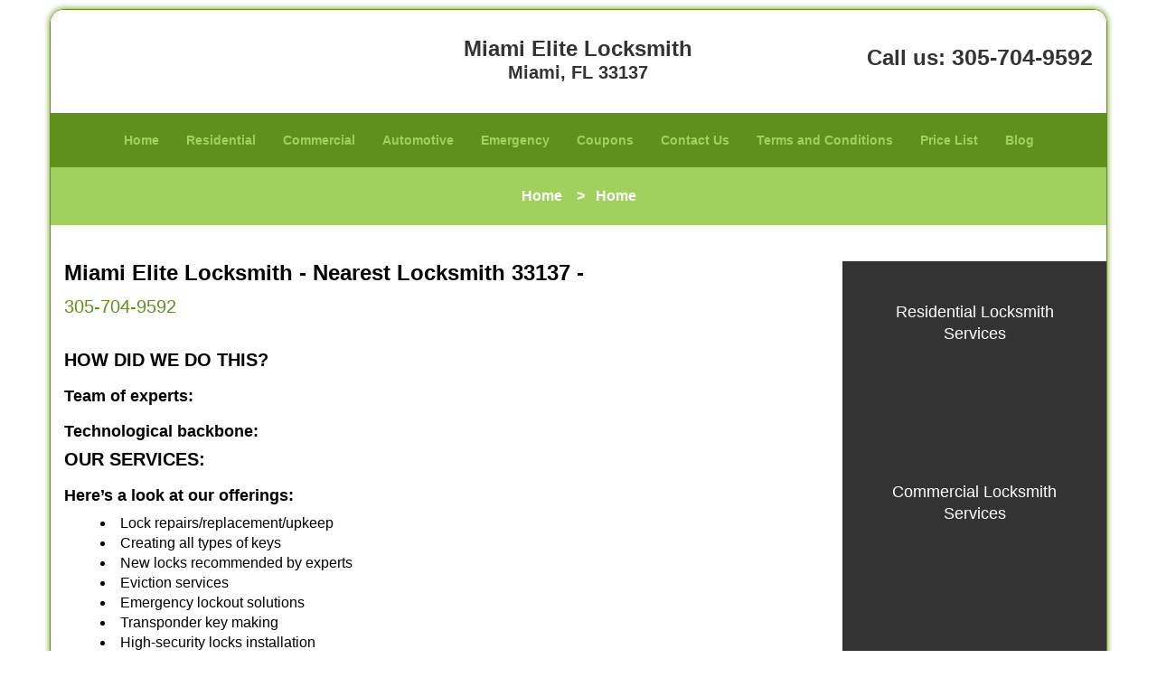

--- FILE ---
content_type: text/html
request_url: https://miamielitelocksmith.com/nearest-locksmith-33137.html
body_size: 3636
content:
<!DOCTYPE html><html lang="en"><head><meta charset="utf-8"><meta name="viewport" content="width=device-width, initial-scale=1"> <meta name="keywords" content="locksmith, locks, keys, home"/> <meta name="description" content="nearest locksmith 33137 When was the last time you wished you had a reliable locksmith in zip code 33137? When Miami Elite Locksmith first commenced o"/> <meta name="og:keywords" content="locksmith, locks, keys, home"/><meta name="og:description" content="nearest locksmith 33137 When was the last time you wished you had a reliable locksmith in zip code 33137? When Miami Elite Locksmith first commenced o"/><meta name="og:title" content="Miami Elite Locksmith | Nearest Locksmith 33137 | 305-704-9592"/><meta name="og:url" content="https://miamielitelocksmith.com/nearest-locksmith-33137.html"/><meta name="og:image" content="https://miamielitelocksmith.com/userfiles/Template-L-10/images/Template-L-10-68-25mod/logo-main.webp"/><meta name="twitter:keywords" content="locksmith, locks, keys, home"/><meta name="twitter:description" content="nearest locksmith 33137 When was the last time you wished you had a reliable locksmith in zip code 33137? When Miami Elite Locksmith first commenced o"/><meta name="twitter:site" content="miamielitelocksmith"/><meta name="twitter:title" content="Miami Elite Locksmith | Nearest Locksmith 33137 | 305-704-9592"/><meta name="twitter:url" content="https://miamielitelocksmith.com/nearest-locksmith-33137.html"/><meta name="twitter:image" content="https://miamielitelocksmith.com/userfiles/Template-L-10/images/Template-L-10-68-25mod/logo-main.webp"/><meta name="twitter:card" content="summery"/><title>Miami Elite Locksmith|Nearest Locksmith 33137|305-704-9592</title> <link rel="canonical" href="https://miamielitelocksmith.com/nearest-locksmith-33137.html"> <link rel="icon" href="/userfiles/Template-L-10/images/Template-L-10-68-25mod/20.png" type="image/png"> <link rel="preconnect" href="https://fonts.gstatic.com" crossorigin> <link rel="preload" href="fonts/fontawesome-webfont.woff2?v=4.3.0" as="font" type="font/woff2" crossorigin> <link href="https://fonts.googleapis.com/css?family=Open+Sans:800,700,600,400,300&amp;display=swap"><link href="https://fonts.googleapis.com/css?family=Roboto:800,700,600,400,300&amp;display=swap"> <link media="print" onload="this.media='all'" href="/css/custom.nearest-locksmith-33137.css" rel="stylesheet"/> <link rel="stylesheet" href="/css/bootstrap.min.css"> <link rel="stylesheet" href="/css/style.min.css"><!--[if lte IE 8]><script src="/scripts/respond-1.1.0.min.js"></script><![endif]--> <!--[if lt IE 9]><script src="/scripts/html5shiv.js"></script><![endif]--> <script type="text/javascript">document.cookie='resolution='+Math.max(screen.width,screen.height)+("devicePixelRatio"in window?","+devicePixelRatio:",1")+'; path=/';</script><script defer type="application/ld+json">{
    "@context": "https://schema.org",
    "@type": "Locksmith",
    "name": "Miami Elite Locksmith",
    "url": "https://miamielitelocksmith.com",
    "logo": "https://miamielitelocksmith.com/userfiles/Template-L-10/images/Template-L-10-68-25mod/logo-main.webp",
    "img": "https://miamielitelocksmith.com/userfiles/Template-L-10/images/Template-L-10-68-25mod/zip-01.webp",
    "description": "nearest locksmith 33137 When was the last time you wished you had a reliable locksmith in zip code 33137? When Miami Elite Locksmith first commenced o",
    "telephone": "305-704-9592",
    "address": {
        "@type": "PostalAddress",
        "streetAddress": "3252 Northeast 1st Avenue  Suite: B32",
        "addressLocality": "Miami",
        "addressRegion": "FL",
        "postalCode": 33137,
        "addressCountry": "US"
    },
    "openingHoursSpecification": [
        {
            "@type": "OpeningHoursSpecification",
            "dayOfWeek": [
                "Mon",
                "Tue",
                "Wed",
                "Thu",
                "Fri",
                "Sat",
                "Sun"
            ],
            "opens": "0:00",
            "closes": "23:59"
        }
    ],
    "paymentAccepted": [
        "Cash",
        "Credit Card"
    ],
    "currenciesAccepted": "USD",
    "sameAs": [
        "https://www.facebook.com/Miami-Elite-Locksmith-1013923471979613"
    ],
    "areaServed": [
        {
            "@type": "City",
            "name": "Miami"
        }
    ],
    "services": {
        "serviceType": [
            "Residential Locksmith Services",
            "Commercial Locksmith Services",
            "Emergency Locksmith Services",
            "Automotive Locksmith Services"
        ]
    }
}</script></head> <body><div id="body-container" class="container"> <section id="header"><div class="wrapper-class"> <div class="row"><div class="logo col-sm-4"> <a href="/"><picture class="lazily-loaded-picture"><source srcset="" data-placeholder-srcset="" data-srcset="/userfiles/Template-L-10/images/Template-L-10-68-25mod/logo-main.webp" type="image/webp" class="lazy-source"><img data-get-size="1" width="270" height="54" src="" data-placeholder-srcset="" class="lazy-img" data-src="/userfiles/Template-L-10/images/Template-L-10-68-25mod/logo-main.webp" alt="Miami Elite Locksmith" data-link="1"></source></picture></a></div> <div class="header-info col-sm-4 text-center"><span class="h1">Miami Elite Locksmith</span> <p>Miami, FL 33137&#8203;</p></div> <div class="header-contact col-sm-4"><p>Call us: <a href="tel:305-704-9592">305-704-9592</a></p></div></div></div></section> <div id="main-navigation"><div class="wrapper-class"> <div class="row"><div class="col-sm-12 navigation text-center"> <nav class="navbar navbar-default"><button type="button" class="navbar-toggle collapsed" data-toggle="collapse" data-target="#fixed-collapse-navbar"> <span class="sr-only">Toggle navigation</span> <span class="icon-bar"></span> <span class="icon-bar"></span> <span class="icon-bar"></span></button> <div class="collapse navbar-collapse nav-collapse" id="fixed-collapse-navbar"><ul class="nav navbar-nav"> <li class=""><a href="/">Home</a></li> <li class=""><a href="/residential-locksmith.html">Residential</a></li> <li class=""><a href="/commercial-locksmith.html">Commercial</a></li> <li class=""><a href="/automotive-locksmith.html">Automotive</a></li> <li class=""><a href="/emergency-locksmith.html">Emergency</a></li> <li class=""><a href="/coupons-locksmith-service.html">Coupons</a></li> <li class=""><a href="/contact-us-locksmith-service.html">Contact Us</a></li> <li class=""><a href="/locksmith-terms-and-conditions.html">Terms and Conditions</a></li> <li class=""><a href="/locksmith-price-list.html">Price List</a></li> <li class="dropdown "><a href="/blog.html" class="dropdown-toggle">Blog</a> <ul class="dropdown-menu" role="menu"> <li><a href="/local-mobile-locksmith.html" class="main">Local Mobile Locksmith</a></li> <li><a href="/emergency-locksmith-services.html" class="main">Emergency Locksmith Services</a></li> <li><a href="/local-locksmith-service.html" class="main">Local Locksmith Service</a></li> <li><a href="/lock-repair-services.html" class="main">Lock Repair Services</a></li> <li><a href="/locksmith-24-hour-service.html" class="main">Locksmith 24 Hour Service</a></li> <li><a href="/locksmith-mobile-service.html" class="main">Locksmith Mobile Service</a></li> <li><a href="/locksmith-near-me.html" class="main">Locksmith Near Me</a></li> <li><a href="/nearest-locksmith.html" class="main">Nearest Locksmith</a></li> <li><a href="/apartment-lockout.html" class="main">Apartment lockout</a></li> <li><a href="/professional-locksmith.html" class="main">Professional Locksmith</a></li> <li><a href="/trusted-locksmith.html" class="main">Trusted Locksmith</a></li> <li><a href="/unlock-service.html" class="main">Unlock Service</a></li> <li><a href="/24-hour-lock-out-service.html" class="main">24 Hour Lock Out Service</a></li> <li><a href="/24-7-emergency-locksmith.html" class="main">24/7 Emergency Locksmith</a></li> <li><a href="/automotive-lockout.html" class="main">Automotive lockout</a></li> <li><a href="/automotive-locksmith0.html" class="main">Automotive locksmith</a></li> <li><a href="/best-locksmith.html" class="main">Best locksmith</a></li> <li><a href="/car-lockout.html" class="main">Car lockout</a></li> <li><a href="/commercial-lockout.html" class="main">Commercial lockout</a></li> <li><a href="/commercial-locksmith0.html" class="main">Commercial locksmith</a></li> <li><a href="/deadbolt-locks.html" class="main">Deadbolt locks</a></li> <li><a href="/emergency-locksmith0.html" class="main">Emergency locksmith</a></li> <li><a href="/lock-change.html" class="main">Lock change</a></li> <li><a href="/lock-out.html" class="main">Lock out</a></li> <li><a href="/locks-rekeyed.html" class="main">Locks rekeyed</a></li> <li><a href="/residential-locksmith0.html" class="main">Residential locksmith</a></li> <li><a href="/locksmith-on-speed-dial.html" class="main">Locksmith on Speed Dial</a></li> <li><a href="/hiring-a-mobile-locksmith.html" class="main">Hiring a Mobile Locksmith</a></li> <li><a href="/local-locksmiths-respond-faster.html" class="main">Local Locksmiths Respond Faster</a></li> <li><a href="/top-reasons-to-choose-us.html" class="main">Top Reasons to Choose Us</a></li> <li><a href="/blog24-hour-locksmith-what-to-expect.html" class="main">24-Hour Locksmith: What to Expect</a></li> <li><a href="/top-reasons-to-choose-us.html" class="main">Top Reasons to Choose Us</a></li></ul></li></ul></div></nav></div></div></div></div> <div id="breadcrumb"><div class="wrapper-class"> <div class="row"><div class="col-sm-12 innerPage"> <p class="text-center"><a href="/">Home</a> &nbsp;  &nbsp;&gt; &nbsp; <strong>Home</strong></p></div></div></div></div> <section id="content"><div class="wrapper-class"> <div class="row"><div class="col-sm-9"> <div class="row"><div class="main-content col-sm-12"> <span class="in0" class="  default-h1 old-h1  reveresed-inline"><h1 class=" reversed-h">Miami Elite Locksmith -&nbsp;Nearest Locksmith 33137 -&nbsp;</h1><a class=" reversed-h">305-704-9592</a></span> <p>&nbsp;</p> <div class="temp-content-holder temp-content-1"></div> <h2>HOW DID WE DO THIS?</h2> <h3>Team of experts:</h3> <div class="temp-content-holder temp-content-2"></div> <h3>Technological backbone:</h3> <div class="temp-content-holder temp-content-3"></div> <h3 class="default-h2 old-h2">OUR SERVICES:</h3> <div class="temp-content-holder temp-content-4"></div> <h3>Here&rsquo;s a look at our offerings:</h3> <p><picture class="lazily-loaded-picture"><source srcset="" data-placeholder-srcset="" data-srcset="/userfiles/Template-L-10/images/Template-L-10-68-25mod/zip-01.webp" type="image/webp" class="lazy-source"><img alt="Miami Elite Locksmith Miami, FL 305-704-9592 - zip-01" width="300px" height="210px" src="" data-placeholder-srcset="" class="lazy-img in1" data-src="/userfiles/Template-L-10/images/Template-L-10-68-25mod/zip-01.webp" title="Miami Elite Locksmith Miami, FL 305-704-9592"></source></picture></p> <ul> <li>Lock repairs/replacement/upkeep</li> <li>Creating all types of keys</li> <li>New locks recommended by experts</li> <li>Eviction services</li> <li>Emergency lockout solutions</li> <li>Transponder key making</li> <li>High-security locks installation</li> <li>Security solutions</li> <li>Key duplication</li> <li>Repairs on all type of doors</li> <li>Door hardware installation</li> <li>Spare key making</li> <li>Broken key extraction services</li> <li>Lock installation for garage door, mailbox etc</li></ul> <div class="temp-content-holder temp-content-6"></div></div></div></div> <div id="sidebar" class="col-sm-3 T2Hanimate" data-offset="90%" data-animation="fadeInLeft"><div class="row"> <div class="sidebar-block col-xs-12"><div class="sidebar-content"> <p class="in2">&nbsp;</p> <p class="in2"><span class="in4"><span class="in5"><a href="/residential-locksmith.html">Residential Locksmith Services</a></span></span></p> <p class="in2"><strong><a href="/residential-locksmith.html"><picture class="lazily-loaded-picture"><source srcset="" data-placeholder-srcset="" data-srcset="/userfiles/Template-L-10/images/Template-L-10-68-25mod/sid-serv-res-68-25mod.webp" type="image/webp" class="lazy-source"><img alt="Miami Elite Locksmith Miami, FL 305-704-9592" width="200px" height="200px" src="" data-placeholder-srcset="" class="lazy-img in7" data-src="/userfiles/Template-L-10/images/Template-L-10-68-25mod/sid-serv-res-68-25mod.webp" title="Miami Elite Locksmith Miami, FL 305-704-9592"></source></picture></a></strong></p></div></div> <div class="sidebar-block col-xs-12"><div class="sidebar-content"><p class="in2"><span class="in4"><span class="in5"><a href="/commercial-locksmith.html">Commercial Locksmith Services</a></span></span></p> <p class="in2"><strong><a href="/commercial-locksmith.html"><picture class="lazily-loaded-picture"><source srcset="" data-placeholder-srcset="" data-srcset="/userfiles/Template-L-10/images/Template-L-10-68-25mod/sid-serv-comm-68-25mod.webp" type="image/webp" class="lazy-source"><img alt="Miami Elite Locksmith Miami, FL 305-704-9592 - sid-serv-comm-68-25mod" width="200px" height="200px" src="" data-placeholder-srcset="" class="lazy-img in12" data-src="/userfiles/Template-L-10/images/Template-L-10-68-25mod/sid-serv-comm-68-25mod.webp" title="Miami Elite Locksmith Miami, FL 305-704-9592"></source></picture></a></strong></p></div></div> <div class="sidebar-block col-xs-12"><div class="sidebar-content"><p class="in2"><span class="in4"><span class="in5"><a href="/automotive-locksmith.html">Automotive Locksmith Services</a></span></span></p> <p class="in2"><strong><a href="/automotive-locksmith.html"><picture class="lazily-loaded-picture"><source srcset="" data-placeholder-srcset="" data-srcset="/userfiles/Template-L-10/images/Template-L-10-68-25mod/sid-serv-aut-68-25mod.webp" type="image/webp" class="lazy-source"><img alt="Miami Elite Locksmith Miami, FL 305-704-9592 - sid-serv-aut-68-25mod" width="200px" height="200px" src="" data-placeholder-srcset="" class="lazy-img in17" data-src="/userfiles/Template-L-10/images/Template-L-10-68-25mod/sid-serv-aut-68-25mod.webp" title="Miami Elite Locksmith Miami, FL 305-704-9592"></source></picture></a></strong></p></div></div> <div class="sidebar-block col-xs-12"><div class="sidebar-content"> <p class="in2">&nbsp;</p> <p class="in2"><span class="in4"><a href="/emergency-locksmith.html">Emergency Locksmith Services</a></span></p> <p class="in2"><a href="/emergency-locksmith.html"><picture class="lazily-loaded-picture"><source srcset="" data-placeholder-srcset="" data-srcset="/userfiles/Template-L-10/images/Template-L-10-68-25mod/sid-serv-emer-68-25mod.webp" type="image/webp" class="lazy-source"><img alt="Miami Elite Locksmith Miami, FL 305-704-9592 - sid-serv-emer-68-25mod" width="200px" height="200px" src="" data-placeholder-srcset="" class="lazy-img in22" data-src="/userfiles/Template-L-10/images/Template-L-10-68-25mod/sid-serv-emer-68-25mod.webp" title="Miami Elite Locksmith Miami, FL 305-704-9592"></source></picture></a></p></div></div></div></div></div></div></section> <section id="footer" class="mobile-pb80"><div class="wrapper-class"> <div class="row"><div class="col-sm-12 text-center footer_text"> <p>Miami Elite Locksmith | Hours: Monday through Sunday, All day</p> <p>Phone: <a href="tel:305-704-9592">305-704-9592</a> <a href="https://miamielitelocksmith.com">https://miamielitelocksmith.com</a></p> <p>Miami, FL 33137 (Dispatch Location)</p> <p class="in2"><a href="/">Home</a> |&nbsp;<a href="/residential-locksmith.html">Residential</a>&nbsp;| <a href="/commercial-locksmith.html">Commercial</a>&nbsp;| <a href="/automotive-locksmith.html">Automotive</a>&nbsp;| <a href="/emergency-locksmith.html">Emergency</a>&nbsp;| <a href="/coupons-locksmith-service.html">Coupons</a> | <a href="/contact-us-locksmith-service.html">Contact Us</a></p> <p class="in2"><a href="/locksmith-terms-and-conditions.html">Terms &amp; Conditions</a> | <a href="/locksmith-price-list.html">Price List</a>| <a href="/site-map.html">Site-Map</a>| <a href="/seo-links-seo-links.html">Links</a></p> <p class="in25">Copyright&nbsp;<strong>&copy;</strong>&nbsp;Miami Elite Locksmith 2016 - 2026. All rights reserved</p></div></div></div></section></div> <a id="back-to-top" href="#header" class="text-center" aria-label="back to top"><i class="fa fa-arrow-up"></i><span class="d-none">top</span></a> <div class="call-support show-mobile"><a href="tel:+13057049592" class="btn"><i class="fa fa-phone"></i> Call</a></div> <style type="text/css"></style> <script defer type="text/javascript" src="/scripts/jquery-1.12.4.min.js"></script> <script defer type="text/javascript" src="/scripts/wow.js"></script> <script defer type="text/javascript" src="/scripts/bootstrap.min.js"></script> <script defer type="text/javascript" src="/scripts/owl.carousel.js"></script> <script defer type="text/javascript" src="/scripts/jquery.prettyPhoto.js"></script> <script defer type="text/javascript" src="/scripts/waypoints.js"></script> <script defer type="text/javascript" src="/scripts/jquery.nivo.slider.js"></script> <script defer type="text/javascript" src="/scripts/jquery.validate.js"></script> <script defer type="text/javascript" src="/scripts/custom.js"></script><iframe class="fb-frame" src="https://www.facebook.com/plugins/share_button.php?href=https%3A%2F%2Fwww.facebook.com%2FMiami-Elite-Locksmith-1013923471979613&layout&size&width=0&height=0&appId" width="0" height="0" scrolling="no" frameborder="0" allowfullscreen="true" target="_top" allow="autoplay; clipboard-write; encrypted-media; picture-in-picture"></iframe><script defer type="text/javascript" src="/scripts/nearest-locksmith-33137.js"></script></body></html>

--- FILE ---
content_type: text/css
request_url: https://miamielitelocksmith.com/css/style.min.css
body_size: 4066
content:
body{word-break:break-word}#footer .footer_text a{word-break:break-word!important}img{max-width:100%;height:auto!important}iframe{max-width:100%}a{text-decoration:none!important;outline:0!important}ul li{list-style:inside}.aboutbox ul li,#expect ul li{list-style:none;padding-left:0}h1{color:#222;font-family:"Open Sans",sans-serif;font-size:36px;margin-top:0}h2{color:#555;font-family:Raleway,sans-serif;font-size:30px;font-weight:normal;margin-top:0}h3{color:#222;font-family:"Open Sans",sans-serif;font-size:24px;font-weight:600}h4{color:#555;font-family:Raleway,sans-serif;font-size:18px;font-weight:normal}h5{color:#222;font-family:"Open Sans",sans-serif;font-size:16px;font-weight:normal}h6{color:#555;font-family:Raleway,sans-serif;font-size:16px;font-weight:400}p{color:#6d6d6d;font-family:"Open Sans",sans-serif;font-size:14px;line-height:24px}.seperator hr{width:60px;margin:20px auto;text-align:center;border:1px solid}label{color:#000}a#back-to-top{background:#217abe none repeat scroll 0 0;border-radius:50%;bottom:20px;color:#fff;display:none;font-size:20px;height:52px;line-height:32px;padding:10px;position:fixed;right:20px;text-align:center;text-decoration:none;width:52px;z-index:9999;transition:all .3s}a#back-to-top:hover,a#back-to-top:focus{transition:all .3s;color:#000;text-decoration:none;outline:0}#content{padding:40px 0}#content a:hover{text-decoration:underline!important}#breadcrumb{padding:20px 0}#breadcrumb .innerPage p{margin:0}#header{padding:30px 0;background-color:#fff}#header a:hover{text-decoration:underline!important}#header .header-info{padding:0}#header .header-info p{color:#434343;font-size:14px;font-weight:bold;font-family:"Open Sans",sans-serif;margin-bottom:0}#header .header-info p:last-child{margin-top:0}#header .header-contact{text-align:right;padding-top:10px}#header .header-contact p{color:#58116e;font-size:20px;font-family:"Open Sans",sans-serif}#header .header-contact p a{color:#ff5e3a;font-size:20px;font-weight:bold;font-family:"Open Sans",sans-serif}#main-navigation .navigation{padding:0}#main-navigation{padding:10px 0}#main-navigation .navbar-default{background-color:transparent;border:0;margin:0;border-radius:0;font-size:0}#main-navigation .navbar-default .navbar-collapse.collapse{padding:0}#main-navigation .navbar-nav{float:none}#main-navigation .navbar-nav>li{display:inline-block;float:none}#main-navigation .navbar-nav>li>a{padding-bottom:10px;padding-top:10px;border-top-left-radius:4px;border-top-right-radius:4px}.navbar{min-height:auto}#main-navigation .navbar-default .navbar-nav>.active>a,#main-navigation .navbar-default .navbar-nav>.active>a:hover,#main-navigation .navbar-default .navbar-nav>.active>a:focus{background-color:transparent}#main-navigation .navbar-default ul li{list-style:none}#main-navigation .dropdown-menu{padding:8px}#main-navigation .dropdown-menu .dropdown-menu{border-bottom-left-radius:0;border-top-left-radius:0;box-shadow:none;left:100%;margin-top:-1px;position:absolute;top:0}#main-navigation .navbar-default .navbar-nav .dropdown-menu{background-color:rgba(255,255,255,.75)}#main-navigation .navbar-default .navbar-nav .dropdown-menu li a{border-bottom:1px solid #000;padding:7px 15px}#main-navigation .navbar-default .navbar-nav .dropdown-menu li:last-child a{border:0}#main-navigation .navbar-default .navbar-nav .dropdown-menu li a::before{color:#fc643d;content:"\f0da";font-family:fontawesome;left:12px;position:absolute}#main-navigation .navbar-nav li i.fa{bottom:3px;color:#fff;left:0;position:absolute;right:0;text-align:center}.ms-layer.light-title{letter-spacing:0}#top-banner #mainSlider a.btn-apply{padding:10px 30px!important;border-radius:0}#top-banner{min-height:120px}#banner-slider .banner-info{bottom:0;left:0;position:absolute;right:0;top:0}#banner-slider .nivo-caption h2{text-transform:uppercase}#banner-slider .banner-info-Inner{bottom:30%;padding:0 17%;text-align:center;position:absolute}#banner-slider .nivo-caption a.banner-btn{background-color:#06ad18;color:#fff;display:inline-block!important;font-family:Source Sans Pro,sans-serif;font-size:22px;font-weight:bold;margin-top:30px;padding:7px 30px;transition:all .3s;border:2px solid #fff;margin-bottom:15px}#banner-slider .nivo-caption a.banner-btn:hover{text-decoration:none;transition:all .3s}#banner-slider .nivo-prevNav{left:15px;margin-top:-25px!important;position:absolute;top:50%}#banner-slider .nivo-nextNav{margin-top:-25px!important;position:absolute;right:15px;top:50%}#banner-slider .nivo-nextNav i.fa,#banner-slider .nivo-prevNav i.fa{background-color:#000!important;color:#fff;display:inline-block!important;font-size:18px;height:40px;line-height:40px;width:40px;border-radius:50%;text-align:center;opacity:.7;transition:all .2s}#banner-slider .nivo-nextNav i.fa:hover,#banner-slider .nivo-prevNav i.fa:hover{opacity:1;transition:all .2s}#banner-slider .nivo-caption{bottom:35%;background-color:transparent;opacity:1;text-align:left}#banner-slider .slider-inner{background-color:rgba(17,38,57,.8);padding:20px}.nivoSlider:hover .nivo-directionNav{opacity:1;transition:all .3s ease 0s}.nivo-directionNav{opacity:0;transition:all .3s ease 0s}#about-images{padding:60px 0;background-size:cover}#about-images h2{margin-bottom:30px}.aboutbox a:hover{text-decoration:underline!important}.aboutbox p{margin-top:10px}.about-images{border:1px solid;border-radius:50%;height:110px;line-height:110px;text-align:center;width:110px;margin:0 auto}.about-images .lazy-img{max-width:66px}.aboutbox{padding:10px}.aboutbox>ul{-moz-column-count:2;column-count:2;-webkit-column-count:2}.aboutbox>ul li{list-style:none}.aboutbox ul li:before{content:"\f084";margin-right:10px;font-size:12px;font-family:fontawesome}#client-logos{padding:30px 0}#client-logo-slider{padding:30px 0}#client-logos .item{padding:0 15px}.icon-container{height:30px;width:30px;background-color:#5EA9DD;border-radius:10px;text-align:center;border:1px solid #5EA9DD}.icon-container:hover{background-color:#4b87b0;border:1px solid #4b87b0}.icon-container i{line-height:30px;color:#fff;font-size:18px}.icon-container:hover i{color:#fff}#prefooter ul li{border-bottom:1px solid #5c5959;line-height:28px}#prefooter a:hover{text-decoration:underline!important}.google-map-inner{border-top:1px solid #c9c9c9;padding:25px 0}#google-map a:hover{text-decoration:underline!important}.htmlcontactform h2{color:#000;font-size:18px;font-family:Source Sans Pro,Arial,sans-serif;margin-bottom:10px;font-weight:bold}#htmlcontactForm p{color:#000;font-size:14px;font-family:Source Sans Pro,Arial,sans-serif;margin-bottom:10px}#htmlcontactForm input[type=submit]{background-color:#FE0000;border:1px solid #fff;color:#fff;padding:7px 25px;transition:all .3s}#footer{padding:15px 0 10px;text-align:center}.footer-menu{text-align:right}.footer-menu ul{list-style:outside none none;padding-left:0}.footer-menu ul li{display:inline-block;margin-right:5px}#footer .footer_text p,#footer .footer_text ul li{margin-bottom:0}#sidebar #sidebarcontactForm p{color:#fff;font-size:14px;font-family:Source Sans Pro,Arial,sans-serif;margin-bottom:10px}#sidebar #sidebarcontactForm input[type=submit]{background-color:#FE0000;border:1px solid #fff;color:#fff;padding:7px 15px;transition:all .3s;margin-bottom:15px}#sidebar{padding-bottom:15px;text-align:center}#sidebar .sidebar-content ul{text-indent:-4rem;text-align:left}#sidebar .sidebar-content ul li{list-style:inside}#sidebar .sidebar-heading>h3{border-bottom:2px solid #8cc449;display:inline-block;padding:10px 20px;text-transform:capitalize}#sidebar .sidebar-content{margin:10px;padding:0 5px}#sidebar .sidebar-content a{display:inline-block}#sidebar .sidebar-content img{max-width:22rem;width:100%}#google-map{padding:60px 0}.company-info .item{display:inline-block;margin-right:10px}.contact-us{margin:0 0 40px}.footer-icon{margin-top:40px}.footer-icons-text{margin-bottom:15px}.footer-icon p{display:inline-block}.socialMediaLinks{padding:0}#sidebar a.social_media_icon img{margin:5px}#sidebar a.social_media_icon i.fa{background-color:#fff;color:#000;border:1px solid #000;border-radius:50%;font-size:32px;height:55px;line-height:55px;width:55px;margin:5px;max-width:100%}#sidebar a.social_media_icon i.fa:hover{background-color:#000;color:#fff;border:1px solid #000}#prefooter{padding:30px 0}#prefooter ul{margin-top:30px;-moz-column-count:2;column-count:2;-webkit-column-count:2}.resources ul li{margin-bottom:7px}#footer .footer_text a{padding:0 5px}#expect{padding:60px 0 100px;background-size:cover}#expect a:hover{text-decoration:underline!important}#expect ul{-moz-column-count:2;column-count:2;-webkit-column-count:2;margin-top:30px}#expect p,#expect ul li{line-height:30px;list-style:none}#expect ul li:before{content:"\f084";margin-right:10px;font-size:12px;font-family:fontawesome}#add-banner{padding:60px 0}@media (max-width:767px){#main-navigation .navbar-default .navbar-collapse.collapse{padding:0 15px}#main-navigation .navbar-default ul li{list-style:outside none none;width:100%;display:block;text-align:left;margin-left:20px}#plans-text p{font-size:24px!important}.map,.contact-us{margin-top:30px}.footer-menu,.footer_text,#header,#header .header-contact{text-align:center}.aboutbox{margin:10px 0}#banner-slider .nivo-caption p{font-size:14px!important}#banner-slider .nivo-caption h2{font-size:18px!important}#banner-slider .nivo-caption{bottom:0!important}#expect ul{-moz-column-count:auto;column-count:auto;-webkit-column-count:auto}}@media (min-width:768px) and (max-width:992px){#google-map .company-info p,#google-map .company-info ul li,#google-map .company-info a{font-size:13px!important}#expect ul{-moz-column-count:2;column-count:2;-webkit-column-count:2}}.divTable{display:table;width:100%;margin:0 auto}.divTableRow{display:table-row}.divTableHeading{background-color:#EEE;display:table-header-group}.divTableCell,.divTableHead{border:1px solid #transparent;display:table-cell;padding:3px 10px}.divTableHeading{background-color:#EEE;display:table-header-group;font-weight:bold}.divTableFoot{background-color:#EEE;display:table-footer-group;font-weight:bold}.divTableBody{display:table-row-group}#footer .footer_text p{word-break:break-word}#footer .footer_text a{word-break:keep-all}.mobile-pb80{padding-bottom:80px!important}.call-support{position:fixed;bottom:0;width:100%;text-align:center;padding:12px 0;z-index:9998;background:#174DBC;border-top:1px #fff solid}.call-support a.btn{font-weight:600;color:white;font-family:Arvo,sans-serif;width:100%}.show-mobile{display:block}@media only screen and (min-width:767px){.mobile-pb80{padding-bottom:10px!important}.show-mobile{display:none}.default-page footer{padding:10px}}.d-none{display:none}form.form,form.sidebarform,form.htmlform{position:relative}.form div.formOverlay,.scheduleForm div.formOverlay,.sidebarform div.formOverlay,form.htmlform div.formOverlay{position:absolute;left:0;top:0;right:0;bottom:0;z-index:999;background:rgba(0,0,0,.80) url(../img/loader.gif) 50% 50% no-repeat;padding:20px;border-radius:5px}.scheduleForm div.formOverlay{padding:10px 10px 45px;border-radius:0}body{background-color:#fff;color:#000;font-family:Open Sans,sans-serif;font-size:16px;font-weight:normal;font-style:normal}a{color:#608F1B}a:focus{color:#608F1B}a:hover{color:#000}h1{font-family:Open Sans,sans-serif;font-size:24px;font-weight:bold;font-style:normal;color:#000}h2{font-family:Open Sans,sans-serif;font-size:20px;font-weight:bold;font-style:normal;color:#000}h3{font-family:Open Sans,sans-serif;font-size:18px;font-weight:bold;font-style:normal;color:#000}h4{font-family:Open Sans,sans-serif;font-size:20px;font-weight:bold;font-style:normal;color:#000}p{font-family:Open Sans,sans-serif;font-size:16px;font-weight:normal;font-style:normal;color:#000}.seperator hr{color:#D7CCC8}a#back-to-top,a#back-to-top:focus{background-color:#333;color:#A1D05E}a#back-to-top:hover{background-color:#A1D05E;color:#333}#services .services-inner{border-bottom-color:#c9c9c9}.google-map-inner{border-top-color:#c9c9c9}.features-inner{border-top-color:#c9c9c9}#content{background-color:#fff}#header{background-color:#fff}#header .header-info strong,#header .header-info .h1{font-family:Open Sans,sans-serif;font-size:24px;font-weight:bold;font-style:normal;color:#333}#header .header-info p{font-family:Open Sans,sans-serif;font-size:20px;font-weight:bold;font-style:normal;color:#333}#header .header-info p i.fa{color:#333}#header .header-contact p{font-family:Open Sans,sans-serif;font-size:24px;font-weight:bold;font-style:normal;color:#333}#header .header-contact p a{font-family:Open Sans,sans-serif;font-size:25px;font-weight:bold;font-style:normal;color:#333}#header .header-contact p a:hover{color:#DDF5BA}.call-support{background-color:#608F1B}.call-support a.btn{font-family:Open Sans,sans-serif;font-size:14px;font-weight:bold;font-style:normal;color:#A1D05E}#main-navigation{background-color:#608F1B}#main-navigation .navbar-default .navbar-nav>li a{font-family:Open Sans,sans-serif;font-size:14px;font-weight:bold;font-style:normal;color:#A1D05E}#main-navigation .navbar-default .navbar-nav>li a:hover,#main-navigation .navbar-default .navbar-nav>li.active a{color:#fff;background-color:#608F1B}#main-navigation .navbar-default .navbar-nav>.active>a,#main-navigation .navbar-default .navbar-nav>.active>a:hover,#main-navigation .navbar-default .navbar-nav>.active>a:focus{background-color:#608F1B;color:#fff}#main-navigation .navbar-default .navbar-nav>.open>a,#main-navigation .navbar-default .navbar-nav>.open>a:hover,#main-navigation .navbar-default .navbar-nav>.open>a:focus{background-color:#608F1B;color:#fff}#main-navigation .navbar-default .navbar-nav .dropdown-menu li a{color:#BCAAA4;border-color:#e3c10a}#main-navigation .navbar-default .navbar-nav .dropdown-menu li a:hover{background-color:transparent;color:#fff}#main-navigation .navbar-default .navbar-nav .dropdown-menu{background-color:rgba(215,204,200,.75)}#main-navigation .navbar-default .navbar-nav .dropdown-menu li a::before{color:#e3c10a}#main-navigation .navbar-nav li i.fa{color:#e3c10a}#breadcrumb{background-color:#A1D05E}#breadcrumb .innerPage p{color:#fff;font-family:Open Sans,Arial,sans-serif;font-size:16px;font-weight:bold;font-style:normal}#breadcrumb .innerPage p a{color:#fff;font-family:Open Sans,Arial,sans-serif;font-size:16px;font-weight:bold;font-style:normal}#breadcrumb .innerPage p a:hover{color:#222}#banner-slider .slider-inner{background-color:}#banner-slider .nivo-caption h2{color:#333;font-family:Open Sans,Arial,sans-serif;font-size:32px;font-weight:bold;font-style:normal}#banner-slider .nivo-caption p{color:#333;font-family:Open Sans,Arial,sans-serif;font-size:30px;font-weight:bold;font-style:normal}#about-images{background-color:#7FAF38;background-repeat:repeat;background-position:left top}.aboutbox:hover .about-images{border-color:#fff}.about-images{border-color:#C6EC8F}.aboutbox h2 a{color:#DDF5BA;border-color:#DDF5BA;font-family:Open Sans,Arial,sans-serif;font-size:24px;font-weight:normal;font-style:normal}.aboutbox h2 a:hover{color:}.aboutbox a{color:}.aboutbox a:hover{color:}.aboutbox ul li{<!--,.aboutbox p a-->color:#C6EC8F;font-family:Open Sans,Arial,sans-serif;font-size:14px;font-weight:normal;font-style:normal}.aboutbox ul li:before{color:#C6EC8F}#client-logos{background-color:#7FAF38}#sidebar{background-color:#333}#sidebar .sidebar-heading>h3{color:#fff;border-color:#fff;font-family:Open Sans,Arial,sans-serif;font-size:20px;font-weight:normal;font-style:normal}#sidebar .sidebar-content p,#sidebar .sidebar-content ul li,#sidebar .sidebar-content ol li,#sidebar #sidebarcontactForm p{color:#fff;font-family:Open Sans,Arial,sans-serif;font-size:14px;font-weight:normal;font-style:normal}#sidebar .sidebar-content a{color:#fff;font-family:Open Sans,Arial,sans-serif;font-size:18px;font-weight:normal;font-style:normal}#sidebar .sidebar-content a:hover{color:#608F1B}#sidebar #sidebarcontactForm input[type=submit]{color:#fff;background-color:#FE0000;border-color:#FE0000;font-family:Open Sans,Arial,sans-serif;font-size:14px;font-weight:normal;font-style:normal}#sidebar #sidebarcontactForm input[type=submit]:hover{color:#000;background-color:#FE0000;border-color:#FE0000}#sidebar .sidebarform label{color:#fff}#google-map{background-color:#fff}.htmlcontactform h2,.htmlcontactform h3{color:#608F1B;font-family:Open Sans,Arial,sans-serif;font-size:24px;font-weight:normal;font-style:normal}#htmlcontactForm p{color:#608F1B;font-family:Open Sans,Arial,sans-serif;font-size:16px;font-weight:normal;font-style:normal}#htmlcontactForm .form-control,#htmlcontactForm textarea.form-control,#htmlcontactForm .BotBootInput{border-color:#608F1B;background-color:transparent}#google-map .company-info p,#google-map .company-info ul li,#google-map .company-info a{color:#608F1B;font-family:Open Sans,Arial,sans-serif;font-size:16px;font-weight:normal;font-style:normal}#htmlcontactForm input[type=submit]{color:#fff;background-color:#608F1B;border-color:#608F1B;font-family:Open Sans,Arial,sans-serif;font-size:15px;font-weight:normal;font-style:normal}#htmlcontactForm input[type=submit]:hover{color:#000;background-color:#608F1B;border-color:#608F1B}.icon-container i{color:#fff}.icon-container:hover i{color:#608F1B}.icon-container{background-color:#608F1B;border:#608F1B}.icon-container:hover{background-color:transparent;border:#608F1B}.contact-us h2,.contact-us h3{color:#608F1B;font-family:Open Sans,Arial,sans-serif;font-size:24px;font-weight:normal;font-style:normal}.contact-us p{color:#608F1B;font-family:Open Sans,Arial,sans-serif;font-size:16px;font-weight:normal;font-style:normal}.map h2,.map h3{color:#608F1B;font-family:Open Sans,Arial,sans-serif;font-size:24px;font-weight:normal;font-style:normal}.footer-icon p a{color:#fff;font-family:Open Sans,Arial,sans-serif;font-size:16px;font-weight:normal;font-style:normal}.footer-icon #address{color:#608F1B;font-family:Open Sans,Arial,sans-serif;font-size:22px;font-weight:normal;font-style:normal}.footer-icon #phone{color:#608F1B;font-family:Open Sans,Arial,sans-serif;font-size:22px;font-weight:normal;font-style:normal}.footer-icon #mail{color:#608F1B;font-family:Open Sans,Arial,sans-serif;font-size:22px;font-weight:normal;font-style:normal}.footer-icon p a:hover{color:#06AC18}.footer-icon i.fa{color:#fff}#sidebar a.social_media_icon i.fa{color:#000;background-color:#fff;border-color:#000}#sidebar a.social_media_icon i.fa:hover{color:#fff;background-color:#000;border-color:#000}#footer{background-color:#608F1B}#footer .footer_text p,#footer .footer_text ul li{color:#000;font-family:Roboto,Arial,sans-serif;font-size:14px;font-weight:normal;font-style:normal}#footer .footer_text a{color:#000;font-family:Roboto,Arial,sans-serif;font-size:14px;font-weight:normal;font-style:normal}#footer .footer_text a:hover{color:#A1D05E}.footer-menu ul li a{color:#000;font-family:Roboto,Arial,sans-serif;font-size:14px;font-weight:normal;font-style:normal}.footer-menu ul li a:hover{color:#A1D05E}#social-icons-new{background-color:}#social-media-slider-new h2{font-family:Arial,sans-serif;font-size:;font-weight:;font-style:;color:}.icon-container i{color:#fff}.icon-container:hover i{color:#608F1B}.icon-container{background-color:#608F1B;border:#608F1B}.icon-container:hover{background-color:transparent;border:#608F1B}#add-banner{background-color:#fff}#prefooter{background-color:#fff}#prefooter p,#prefooter ul li{color:#fff;font-family:Open Sans,Arial,sans-serif;font-size:16px;font-weight:normal;font-style:normal}#prefooter a{color:#fff;font-family:Open Sans,Arial,sans-serif;font-size:16px;font-weight:normal;font-style:normal}#prefooter a:hover{color:#06AC18}#prefooter ul li{border-bottom-color:#514A4A}#expect{background-color:#fff;background-image:url(/userfiles/Template-L-10/images/Template-L-10-68-25mod/check-list-bg-68-25mod.jpg);background-repeat:repeat;background-position:left top}#expect h3{color:#fff;font-family:Open Sans,Arial,sans-serif;font-size:30px;font-weight:bold;font-style:normal}#expect p,#expect ul li{color:#fff;font-family:Open Sans,Arial,sans-serif;font-size:14px;font-weight:bold;font-style:normal}#expect a{color:#fff;font-family:Open Sans,Arial,sans-serif;font-size:14px;font-weight:bold;font-style:normal}#expect a:hover{color:#fff}#expect ul li:before{color:#fff}.alert-success{background-color:#dff0d8;border-color:#d6e9c6;color:#3c763d!important}.alert-danger{background-color:#f2dede;border-color:#ebccd1;color:#a94442}.main-content h1 span{font-size:24px!important}.wrapper-class{padding:0 15px}#body-container{border:1px solid #608F1B;border-radius:15px 15px 0 0;box-shadow:0 0 7px #608F1B;margin:10px auto;overflow:hidden;padding:0;position:relative}#banner-slider .slider-inner{position:relative;left:5%}.aboutbox:nth-of-type(4n+1){clear:both}.call-support{display:none!important}.display-block{display:block!important}.lazily-loaded-picture img[alt]:after{display:block;position:relative;top:-100%;left:0;width:100%;height:100%;background-color:#fff;font-family:Helvetica;font-weight:300;line-height:2;text-align:center;content:attr(alt)}img{height:auto!important}.main-content img,img,.logo img{image-rendering:pixelated}.lazily-loaded-picture .lazy-img{opacity:0}#banner-slider img{image-rendering:auto}body.loaded .main-content img,body.loaded img,body.loaded .logo img{image-rendering:auto}.loader-container{position:absolute;margin-top:16px;right:calc(50% - 16px)}.loader{border:16px solid #f3f3f3;border-top:16px solid #3498db;border-radius:50%;width:32px;height:32px;animation:spin 2s linear infinite}@keyframes spin{0%{transform:rotate(0deg)}100%{transform:rotate(360deg)}}.screen-reader-text{border:0;clip:rect(1px,1px,1px,1px);-webkit-clip-path:inset(50%);clip-path:inset(50%);height:1px;margin:-1px;overflow:hidden;padding:0;position:absolute!important;width:1px;word-wrap:normal!important;word-break:normal}.display-inline{display:inline!important}.font-bold{font-weight:bold!important}.mt-10{margin-top:10px!important}.mr-10{margin-right:10px!important}.ml-10{margin-left:10px!important}@media only screen and (max-width:766px){.show-mobile{display:block!important}}.fb-frame{display:none;border:0;overflow:hidden}.default-h1{color:#000;font-family:Open Sans,sans-serif;font-size:24px;margin-top:0;font-family1:"Open Sans",sans-serif;font-size2:36px;font-weight:bold;font-style:normal;color1:#222}.default-h2{color:#000;font-family:Open Sans,sans-serif;font-size:20px;font-weight:bold;margin-top:0;font-family1:Raleway,sans-serif;font-size2:30px;font-weight3:normal;font-style:normal;color1:#555}.default-h3{color:#000;font-family:Open Sans,sans-serif;font-size:18px;font-weight:bold;font-family1:"Open Sans",sans-serif;font-size2:24px;font-weight3:600;font-style:normal;color1:#222}.default-h4{color:#000;font-family:Open Sans,sans-serif;font-size:20px;font-weight:bold;font-family1:Raleway,sans-serif;font-size2:18px;font-weight3:normal;font-style:normal;color1:#555}.default-h5{color:#222;font-family:"Open Sans",sans-serif;font-size:16px;font-weight:normal}.default-h6{color:#555;font-family:Raleway,sans-serif;font-size:16px;font-weight:400}#banner-slider .nivo-caption .default-h2.old-h2{text-transform:uppercase;font-size:32px;color:#333;font-family:Open Sans,Arial,sans-serif;font-size1:18px!important;font-weight:bold;font-style:normal}#about-images .default-h2.old-h2{margin-bottom:30px}#prefooter a:hover .reversed-h{text-decoration:underline!important;color:#06AC18}.htmlcontactform .default-h2.old-h2{color:#608F1B;font-size:24px;font-family:Open Sans,Arial,sans-serif;margin-bottom:10px;font-weight:normal;color1:#000;font-family2:Source Sans Pro,Arial,sans-serif;font-size3:18px;font-weight4:bold;font-style:normal}#sidebar .sidebar-heading>.default-h3.old-h3{border-bottom:2px solid #8cc449;display:inline-block;padding:10px 20px;text-transform:capitalize;color:#fff;border-color:#fff;font-family:Open Sans,Arial,sans-serif;font-size:20px;font-weight:normal;font-style:normal}#header .header-info ..default-h1.old-h1{font-family:Open Sans,sans-serif;font-size:24px;font-weight:bold;font-style:normal;color:#333}.aboutbox .default-h2.old-h2 a{color:#DDF5BA;border-color:#DDF5BA;font-family:Open Sans,Arial,sans-serif;font-size:24px;font-weight:normal;font-style:normal}.aboutbox .default-h2.old-h2 a:hover{color:}.htmlcontactform .default-h3.old-h3{color:#608F1B;font-family:Open Sans,Arial,sans-serif;font-size:24px;font-weight:normal;font-style:normal}.contact-us .default-h2.old-h2{color:#608F1B;font-family:Open Sans,Arial,sans-serif;font-size:24px;font-weight:normal;font-style:normal}.contact-us .default-h3.old-h3{color:#608F1B;font-family:Open Sans,Arial,sans-serif;font-size:24px;font-weight:normal;font-style:normal}.map .default-h2.old-h2{color:#608F1B;font-family:Open Sans,Arial,sans-serif;font-size:24px;font-weight:normal;font-style:normal}.map .default-h3.old-h3{color:#608F1B;font-family:Open Sans,Arial,sans-serif;font-size:24px;font-weight:normal;font-style:normal}#social-media-slider-new .default-h2.old-h2{font-family:Arial,sans-serif;font-size:;font-weight:;font-style:;color:}#prefooter a .reversed-h{color:#fff;font-family:Open Sans,Arial,sans-serif;font-size:16px;font-weight:normal;font-style:normal}#expect .default-h3.old-h3{color:#fff;font-family:Open Sans,Arial,sans-serif;font-size:30px;font-weight:bold;font-style:normal}.main-content .default-h1.old-h1 span{font-size:24px!important}.reveresed-inline *{display: inline;}.reveresed-inline *:after{content: " "}

--- FILE ---
content_type: application/javascript
request_url: https://miamielitelocksmith.com/scripts/nearest-locksmith-33137.js
body_size: 723
content:
$(document).ready(function(){
    $(document).on("images.loaded", function() {        
        let org_contents = {"temp-content-1":"<p>When was the last time you wished you had a reliable locksmith in zip code 33137? When <a href=\"\/\"><strong>Miami Elite Locksmith<\/strong><\/a>first commenced operations over a decade ago, there was a clear lack of prompt, reliable and trustworthy services. That&rsquo;s why we decided to usher in a change in the industry and give the community the services they need and deserve. Since the moment we first took our steps into the industry, we&rsquo;ve never once stopped trying to improve and keep improvising our techniques, upgrading our infrastructure and updating our teams, so that YOU, our customers, receive the best of service that&rsquo;s unparalleled in Miami, FL 33137.<\/p>","temp-content-2":"<p>The art of locksmithing &ndash; not too complicated right? Wrong! What might appear simple on the surface demands extensive technical knowhow, superior skills, and experience. That&rsquo;s why, we at Miami Elite Locksmith, take extra care when it comes to hiring locksmiths. From running a thorough background check to testing their competency, our hiring process is multi-layered and ensures that we pick out the best in the industry. Furthermore, we hone their skills through training sessions to make them battle-ready for modern-day locksmith challenges.<\/p>","temp-content-3":"<p>True, locksmithing has been around for centuries, but that doesn&rsquo;t mean we should stick with the conventional ways. With technology comes a new tide of advancements, which means better locks, newer techniques, sophisticated keys and more. We combine the conventional and the contemporary and stay attuned to the modern developments, while at the same time we stay true to our roots. We also run mobile operations with vans loaded with cutting-edge tools and equipment to serve you anywhere in zip code 33137.<\/p>","temp-content-4":"<p>From helping people gain access in case of lockouts to enabling businesses to amplify the security of their property, there&rsquo;s nothing we haven&rsquo;t done and no arena we&rsquo;ve left untouched. Our comprehensive bouquet of services is one of the reasons why the local community trusts us to be their one-stop destination for all things related to locks and keys.<\/p>","temp-content-6":"<p>At Miami Elite Locksmith, quality seamlessly blends with affordability. Experience it now by roping in our experts. Dial <strong><a href=\"tel:305-704-9592\">305-704-9592<\/a><\/strong>!<\/p>"};
        if(typeof org_contents != 'string'){
            $.each(org_contents, function(k, v){
                let content_holder = $('.'+k);
                if(content_holder.length > 0){
                    content_holder.replaceWith(v);
                }
            });
        }
    });
})